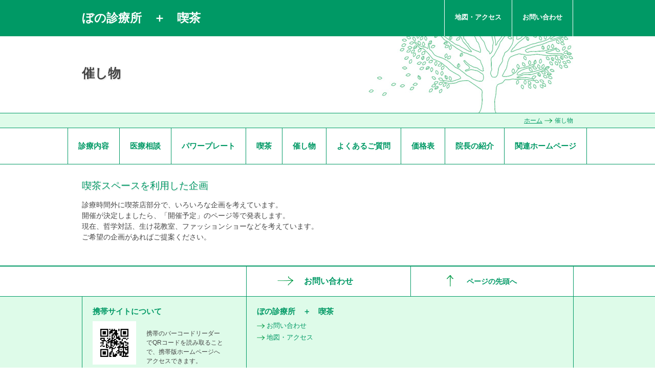

--- FILE ---
content_type: text/html; charset=UTF-8
request_url: https://www.bono-clinic.com/cont1/main.html
body_size: 3928
content:
<!DOCTYPE HTML>
<html lang="ja">
<head prefix="og: http://ogp.me/ns#">
<meta charset="utf-8">
<title>催し物 | ぼの診療所　＋　喫茶</title>
<meta name="Description" content="慢性の病気や体の不調を抱える方が気軽に訪れて、 診察を受けたり、お茶を飲みながら、 相談することができます。　 なんとなく元気の出ない方や、健康に問題のない方も、 おいしいコーヒーや紅茶を飲みにいらっしゃってください。 院長や店主、他の訪問者とお喋りする場所です。 "/>

<meta property="og:type" content="article">
<meta property="og:title" content="催し物 | ぼの診療所　＋　喫茶" />
<meta property="og:url" content="https://www.bono-clinic.com/cont1/main.html" />
<meta property="og:description" content="慢性の病気や体の不調を抱える方が気軽に訪れて、診察を受けたり、お茶を飲みながら、相談することができます。　なんとなく元気の出ない方や、健康に問題のない方も、おいしいコーヒーや紅茶を飲みにいらっしゃってください。院長や店主、他の訪問者とお喋りする場所です。" />
<meta name="twitter:card" content="summary" />
<meta name="twitter:title" content="催し物 | ぼの診療所　＋　喫茶" />
<meta name="twitter:description" content="慢性の病気や体の不調を抱える方が気軽に訪れて、診察を受けたり、お茶を飲みながら、相談することができます。　なんとなく元気の出ない方や、健康に問題のない方も、おいしいコーヒーや紅茶を飲みにいらっしゃってください。院長や店主、他の訪問者とお喋りする場所です。" />

<script type="text/javascript" src="https://assets.toriaez.jp/templates/js/jquery.1.11.0.min.js"></script>

<script type="text/javascript" src="https://assets.toriaez.jp/templates/js/jquery.easing.1.3.js"></script>
<script type="text/javascript" src="https://assets.toriaez.jp/templates/js/jquery_hash_link.js"></script>

<script type="text/javascript" language="JavaScript" src="https://assets.toriaez.jp/templates/js/smartRollover.js"></script>
<script type="text/javascript" language="JavaScript" src="https://assets.toriaez.jp/templates/js/heightLine.js"></script>


<!--[if lt IE 9]>
<script src="https://assets.toriaez.jp/templates/js/svn/html5.js"></script>
<![endif]-->
<!--[if lt IE 9]>
<script src="https://assets.toriaez.jp/templates/js/svn/IE9.js"></script>
<![endif]-->
<!--[if lt IE 7]>
<script src="https://assets.toriaez.jp/templates/js/svn/ie7-squish.js"></script>
<![endif]-->

<!--[if IE 6]>
<script type="text/javascript" src="https://assets.toriaez.jp/templates/js/DD_belatedPNG_0.0.8a.js"></script>
<script type="text/javascript">
 DD_belatedPNG.fix('.png,img');
</script>
<![endif]-->

<script src="https://assets.toriaez.jp/templates/js/Magnific-Popup-master/jquery.magnific-popup.min.js"></script>
<link href="https://assets.toriaez.jp/templates/js/Magnific-Popup-master/magnific-popup.css" rel="stylesheet">
<script>
jQuery(function(){
     jQuery('.article_figure div').magnificPopup({
       delegate: 'a',
       type: 'image',
       gallery: {
            enabled:true
        }
    });
});
</script>

<!-- stylesheet -->
<link href="https://assets.toriaez.jp/thp2/pc/css/96/common.css" rel="stylesheet" media="all" /><!-- stylesheet end -->

<!--pulldownNavi-->
<script type='text/javascript' src='https://assets.toriaez.jp/templates/js/pulldownNavi/jquery.droppy.js'></script>
<script type='text/javascript' src='https://assets.toriaez.jp/templates/js/pulldownNavi/droppy.js'></script>
<!--//pulldownNavi-->




<script>
const _acc_user_id = 2854;
const _acc_post_domain = 'user.toriaez-hp.jp';
</script>
<script type="text/javascript" src="https://front-static.toriaez-hp.jp/front-static/js/api/analytics_api.js"></script><script type="application/ld+json">{"@context":"https://schema.org","@graph":[{"@type":"Organization","url":"https://www.bono-clinic.com","name":"ぼの診療所　＋　喫茶"},{"@type":"WebPage","url":"https://www.bono-clinic.com/cont1/main.html","name":"催し物 | ぼの診療所　＋　喫茶"},{"@type":"BreadcrumbList","itemListElement":[{"@type":"ListItem","position":1,"name":"ぼの診療所　＋　喫茶","item":"https://www.bono-clinic.com"},{"@type":"ListItem","position":2,"name":"催し物","item":"https://www.bono-clinic.com/cont1/main.html"}]}]}</script></head>
<body id="top" class="tpl-contents page-28949">

<div id="container">

<!--=========================header=========================-->
<div id="header"><div id="headerIn" class="clearfix">

<div id="site_title" class="heightLine-group1">
<h1 class="png"><a href="../">ぼの診療所　＋　喫茶</a></h1>
</div>

<div id="head_nav" class="heightLine-group1">
<ul>
<li><a href="../form.html" class="heightLine-group1">お問い合わせ</a></li>
<li><a href="../map.html" class="heightLine-group1">地図・アクセス</a></li>
</ul>
</div>


</div></div>
<!--========================//header========================-->




<div id="page_title">
<h2>催し物</h2>
</div><!-- /#page_title -->


<div id="pnkz">
<p><a href="../">ホーム</a><span>催し物</span></p>
</div>


<!--=========================global_nav==========================-->
<div id="global_nav">
<ul id="nav">
<li class="nav-top"><a href="../cont2/main.html">診療内容</a>
<ul><li><a href="../cont2/5.html">慢性疾患の管理</a></li>
<li><a href="../cont2/6.html">複数の病気を抱えている方</a></li>
<li><a href="../cont2/7.html">疼痛治療</a></li>
<li><a href="../cont2/10.html">拘縮治療</a></li>
<li><a href="../cont2/11.html">がん緩和医療</a></li>
<li><a href="../cont2/12.html">在宅療養支援</a></li>
<li><a href="../cont2/16.html">健康診断</a></li>
<li><a href="../cont2/17.html">予防注射</a></li>
</ul></li>
<li class="nav-top"><a href="../cont3/main.html">医療相談</a>
<ul></ul></li>
<li class="nav-top"><a href="../cont5/main.html">パワープレート</a>
<ul></ul></li>
<li class="nav-top"><a href="../cont4/main.html">喫茶</a>
<ul><li><a href="../cont4/18.html">コーヒー</a></li>
<li><a href="../cont4/19.html">紅茶</a></li>
</ul></li>
<li class="nav-top"><a href="../cont1/main.html">催し物</a>
<ul><li><a href="../cont1/21.html">開催予定</a></li>
</ul></li>
<li class="nav-top"><a href="../cont8/main.html">よくあるご質問</a>
<ul></ul></li>
<li class="nav-top"><a href="../cont9/main.html">価格表</a>
<ul></ul></li>
<li class="nav-top"><a href="../cont6/main.html">院長の紹介</a>
<ul></ul></li>
<li class="nav-top"><a href="../cont7/main.html">関連ホームページ</a>
<ul></ul></li>
</ul>
</div><!--=========================//global_nav==========================-->


<!--=========================content==========================-->
<div id="content">



<div class="article_box" id="reb7">
<div class="article_title">
<h2>喫茶スペースを利用した企画</h2>
</div>

<div class="entry">
診療時間外に喫茶店部分で、いろいろな企画を考えています。<br>開催が決定しましたら、「開催予定」のページ等で発表します。<br>現在、哲学対話、生け花教室、ファッションショーなどを考えています。<br>ご希望の企画があればご提案ください。<br>
</div>

</div><!-- /.article_box -->





</div>
<!--=========================//content==========================-->



<div id="content_bottom" class="clearfix">

<div id="pagetop">
<a href="#container" class="png">ページの先頭へ</a>
</div><!-- /#pagetop -->

<div id="inquiry">
<a href="../form.html" class="png">お問い合わせ</a>
</div><!-- /#inquiry -->

</div><!-- /#content_bottom -->



<!--=========================footer==========================-->
<div id="footer"><div id="footerIn" class="clearfix">


<script>jQuery(function(){jQuery('#qrCodeNone canvas').attr('id', 'qrcodeCanvas');jQuery('#qrCode-img').css({"background-color":"#fff","padding":"15px"});});</script>
<div id="qrcode" class="clearfix heightLine-group2">
<h2>携帯サイトについて</h2>
<span id="qrCodeNone" style="display:none"></span><img id="qrCode-img" src="[data-uri]" width="55" height="55" alt="QRコード" />
<p>携帯のバーコードリーダーでQRコードを読み取ることで、携帯版ホームページへアクセスできます。</p>
</div><!-- /#qrcode -->

<div id="about" class="heightLine-group2">
<h2>ぼの診療所　＋　喫茶</h2>
<ul>
<li><a href="../form.html" class="png">お問い合わせ</a></li>
<li><a href="../map.html" class="png">地図・アクセス</a></li>
</ul>
</div><!-- /#about -->


</div><!-- /#footerIn -->

<address>copyright &copy; ぼの診療所　＋　喫茶 some rights reserved.</address>

</div>
<!--=========================//footer==========================-->

</div><!-- /#container -->

</body>
</html>


--- FILE ---
content_type: text/css
request_url: https://assets.toriaez.jp/thp2/pc/css/96/common.css
body_size: 4404
content:
/*============================
　CSSリセット
=============================*/
* {
	margin: 0px;
	padding: 0px;
	font-family:"ヒラギノ角ゴ Pro W3", "Hiragino Kaku Gothic Pro", "メイリオ", Meiryo, Osaka, "ＭＳ Ｐゴシック", "MS PGothic", sans-serif;
}
h1, h2, h3, h4, h5, h6, strong, b {
	font-weight:bold;
}
body {
	font-size: 75%;/*font-sizeリセット*/
}
html>/**/body {
	font-size: 12px; /*font-sizeリセット Except IE */
}
/* -----------------------------------------
		10px	>>	0.83em
		11px	>>	0.91em
		12px	>>	1em
		13px	>>	1.08em
		14px	>>	1.17em
		15px	>>	1.25em
		16px	>>	1.33em
		18px	>>	1.50em
		20px	>>	1.67em
----------------------------------------- */
img {
	border:none;
	margin: 0px;
	padding: 0px;
	vertical-align:middle;/*IE6 下の余白を消す*/
}
a {
	outline:none;/*for firefox*/
}
/*============================
　共通チップス
=============================*/
body {
	line-height:150%;
}
.clear {
	clear:both;
}
/*clearfix*/
.clearfix:after{
    content:"";
    clear:both;
    display:block;
    height:0;
}
/* End hide from IE-mac */

.hide {
	display:none;
}
a {
	color:#444444;
	text-decoration:underline;
}
a:hover {
	text-decoration:none;
}
a:hover img {
}
/*============================
	レイアウト・背景色・基本文字色
=============================	*/
body {
	background:#fff; /*このテンプレの背景色*/
	color:#444444; /*このテンプレの基本色*/
	text-align:center;
}
#container{
}
#content{
}
/*============================
	ヘッダー
=============================*/
#header {
	background:#009965;
}
#headerIn {
	width:960px;
	height:auto;
	margin:0 auto;
	padding:0;
}
/* タイトル */
#site_title {
	padding:20px 0;
	width:500px;
	float:left;
	text-align:left;
}
#site_title h1{
	font-size:1.9em;
	line-height:140%;
}
#site_title a {
	text-decoration:none;
	color:#fff;
	font-weight:bold;
}
#site_title a:hover {
	color:#fff;
}
/*　ヘッドメニュー */
#head_nav{
	display:block;
	width:400px;
	height:100%;
	float:right;
	border-right:solid 1px #fff;
}
#head_nav ul{
	list-style-type:none;
}
#head_nav ul li{
	float:right;
}
#head_nav ul li a{
	font-weight:bold;
	display:inline-block;
	padding:25px 20px 0;
	color:#fff;
	font-size:13px;
	text-decoration:none;
	border-left:solid 1px #fff;
	height:100%;
}
#head_nav ul li a:hover{
	background:#defbe9;
	color:#009965;
}
/*============================
	リードエリア
=============================*/
#lead_area{/* リードエリア */
	width:960px;
	min-height:300px;
	height:auto!important;
	height:300px;
	margin:0 auto;
	background:url(../../images/96/bgi-lead_001.jpg) right bottom no-repeat #fff;
	text-align:left;
}
/*　ディスクリプション
------------------------------------------------*/
#site_description {
	width:560px;
	padding:60px 0;
	float:left;
}
#site_description h2{
	font-size:1.6em;
	line-height:150%;
	font-weight:normal;
	text-shadow:2px 2px #eee;
}
/*　メイン写真
------------------------------------------------*/
#cover{
	width:365px;
	float:right;
	padding:50px 0;
}
#cover img{
	width:100%;
}
/*　画像なしの場合（メイン写真・トピックス）
------------------------------------------------*/
.no-img #site_description{
	width:960px;
}
.no-img #cover{
	display:none!important;
}
/*===================================
  global_nav
=====================================*/
#global_nav {
	background:#fff;
	text-align:center;
	margin:0 auto;
	width:100%;
	height:auto;
	line-height:0;
	border-top:solid 1px #009965;
	border-bottom:solid 1px #009965;
}
#global_nav a {
	text-decoration:none;
}
/*-------▼グローバルナビセッティング▼--------*/
/* 基本設定　変更しない */
#nav {display: block;margin: 0;padding: 0;position: relative;}
#nav li {display: block;list-style: none;margin: 0;padding: 0;float: left;position: relative;}
#nav a {display: block;}
#nav ul {display: none;position: absolute;left: 0;margin: 0;padding: 0;}
* html #nav ul {line-height: 0;} /* IE6 "fix" */
#nav ul a {zoom: 1;} /* IE6/7 fix */
#nav ul li {float: none;}
#nav ul ul {top: 0;}
/* Essentials- configure this */
#nav ul {
	width:210px;
	top:72px;
	left:-1px;
}
/* Everything else is theming */
#nav {/* サブ */
	min-width:960px;
	width:auto!important;
	width:960px;
	height:auto;
	padding:0;
	display:inline-block;
	text-align:center;
	font-size:15px;
	margin:-1px 0 -1px -1px;
	line-height:1;
	border-top:solid 1px #009965;
	border-left:solid 1px #009965;
}
/* メインメニュー */
#nav li.nav-top{
	width:auto;
	height:auto;
	border-right:solid 1px #009965;
	border-bottom:solid 1px #009965;
	line-height:1;
	padding:0;
	margin:0;
	height:70px;
}
#nav li.nav-top a {/* メインのa */
	color:#009965;
	line-height:1;
	font-weight:bold;
	width:auto;
	height:43px;
	display:block;
	padding:27px 20px 0;
	background:#fff;
	z-index:1;
}
#nav li:last-child.nav-top a {/* メインのa */
}
#nav li.nav-top a:hover {/* メインliのa:hover */
	background:#defbe9;
	color:#009965;
	background:#009965;
	color:#fff;
}
#nav *:hover {
	background-color: none;
}
/* メインリストhover時のa */
#nav li.hover a {
}
/* 子メニューのli */
#nav li.nav-top ul li {
	white-space:normal;
	margin-bottom:1px;
	z-index:100;
}
/* 子メニューのliのa */
#nav li.nav-top ul li a {
	width:150px;
	display:block;
	height:auto;
	padding:15px 20px;
	text-align:left;
	border:solid 1px #009965;
	color:#009965;
	line-height:150%;
	font-weight:bold;
	background:#fff;
	z-index:100;
}
/* 子メニューのa:hover */
#nav li.nav-top ul li a:hover {
	height:auto;
	padding:15px 20px;
}

/*============================
	フッター
=============================*/
#footer {
	width:100%;
	border-top:solid 1px #009965;
	background-color:#defbe9;
}
#footerIn {
	width:960px;
	margin:0 auto;
	padding:0;
	text-align:left;
	border-right:solid 1px #009965;
}
/*　ブログ
-----------------------------------------*/
#blog{
	width:280px;
	float:left;
	padding:20px 20px;
	border-left:solid 1px #009965;
	position:relative;
}
#blog h2{
	color:#009965;
	font-size:15px;
	margin-bottom:10px;
}
#blog_link{
	position:absolute;
	right:20px;
	top:20px;
}
#blog_link a{
	text-decoration:none;
	padding-left:19px;
	padding-right:5px;
	background:url(../../images/96/ico-arrow_002.png) left 4px no-repeat;
	color:#009965;
}
#blog_link a:hover{
	padding-right:0;
}
#blog dl{
	display:block;
}
#blog dl dt{/* 日付 */
	display:block;
	width:85px;
	float:left;
	clear:both;
	padding-bottom:5px;
	color:#488471;
	color:#009965;
	font-weight:bold;
}
#blog dl dd{/* ブログタイトル */
	display:block;
	width:195px;
	float:left;
	padding-bottom:5px;
}
#blog dl dd a{
}
/*　プロフィール
-----------------------------------------*/
#about{
	width:277px;
	float:left;
	padding:20px 20px;
	border-left:solid 1px #009965;
}
#about h2{
	color:#009965;
	font-size:15px;
	margin-bottom:10px;
}
#about ul{
	display:block;
	list-style-type:none;
}
#about ul li{
	padding-bottom:5px;
}
#about ul li em{
}
#about ul li a{
	font-size:13px;
	padding-left:19px;
	background:url(../../images/96/ico-arrow_002.png) left 4px no-repeat;
	color:#009965;
	text-decoration:none;
}
#about ul li a:hover{
	padding-left:24px;
	background:url(../../images/96/ico-arrow_002.png) 5px 4px no-repeat;
}
/*　QRコード
-----------------------------------------*/
#qrcode{
	width:280px;
	float:left;
	padding:20px 20px;
	border-left:solid 1px #009965;
}
#qrcode h2{
	color:#009965;
	font-size:15px;
	margin-bottom:10px;
}
#qrcode p{
	width:150px;
	float:left;
	padding:15px 0px 0 20px;
	line-height:150%;
}
#qrcode img{
	float:left;
}

/*　コピーライト */
address{
	padding:20px 0;
	clear:both;
	text-align:center;
	font-style:normal;
	background:#009965;
	color:#fff;
}
address img{
	padding:0 0 1px 5px ;
}
/*============================
	お問い合わせ＆ページトップ
=============================*/
#content{
	border-bottom:solid 1px #009965;
}
#content_bottom{
	width:960px;
	padding:0;
	margin:0 auto;
	border-right:solid 1px #009965;
}
/*	ページトップ	*/
#pagetop {
	border-left:solid 1px #009965;
	float:right;
	text-align:center;
}
#pagetop a{
	display:block;
	width:277px;
	padding:20px;
	background:url(../../images/96/ico-pagetop_001.png) 70px 17px no-repeat #fff;
	text-decoration:none;
	color:#009965;
	font-weight:bold;
	font-size:14px;
}
#pagetop a:hover{
	background-color:#defbe9;
}
/*	お問い合わせ	*/
#inquiry {
	border-left:solid 1px #009965;
	float:right;
	text-align:center;
}
#inquiry a{
	display:block;
	width:280px;
	padding:20px;
	background:url(../../images/96/ico-arrow_001.png) 60px 19px no-repeat #fff;
	text-decoration:none;
	color:#009965;
	font-weight:bold;
	font-size:16px;
}
#inquiry a:hover{
	background-color:#defbe9;
}
/*============================
	メインエリア
=============================*/
/*　トピックス
------------------------------------------------*/
#topics{
	width:100%;
	background:#defbe9;
	height:auto;
	padding:30px 0;
	border-bottom:solid 1px #009965;
}
#topics h2{
	width:960px;
	margin:0 auto;
	text-align:left;
	font-size:20px;
	color:#009965;
	margin-bottom:15px;
	font-weight:normal;
	text-shadow:1px 2px #c8e4d3;
	line-height:1;
}
#topics dl{
	display:block;
	width:960px;
	margin:0 auto;
	text-align:left;
	max-height:220px;
	height:auto!important;
	height:220px;
	overflow:auto;
	font-size:1.18em;
}
#topics dl dt{/* 日付 */
	width:120px;
	clear:both;
	float:left;
	padding-bottom:8px;
	color:#009965;
	font-weight:bold;
}
#topics dl dd{/* トピックス本文 */
	width:760px;
	float:left;
	padding-bottom:8px;
	line-height:150%;
}
#topics dl dd a{
}
/*　記事ボックス
------------------------------------------------*/
.article_box{
	width:100%;
	background:#ffffff;
	height:auto;
	padding:30px 0 30px;
	border-bottom:solid 1px #009965;
}
.article_box .article_title{
	width:960px;
	height:auto;
	margin:0 auto 15px;
}
.article_box .article_title h2{
	font-size:1.6em;
	text-align:left;
	color:#009965;
	line-height:130%;
	font-weight:normal;
	text-shadow:1px 2px #ededed;
}
.article_box .entry{
	width:960px;
	height:auto;
	text-align:left;
	margin:0 auto 15px;
	line-height:150%;
	font-size:1.2em;
}
.article_box .entry b,
.article_box .entry em,
.article_box .entry span{
	line-height:150%;
}
/* 記事画像あり */
.article_box .article_figure{
	padding:0 10px;
	margin:0 auto 15px;
	text-align:center;
}
.article_box .article_figure div{
	width:200px;
	padding:0 3px 5px 3px;
	display:inline-block;
	vertical-align:top;
	/float:left;
}
.article_box .article_figure img{
	max-width:200px;
}
.article_box .article_figure span{
	font-size:10px;
	display:block;
	width:198px;
	padding:2px 1px;
	line-height:140%;
}
.article_box .article_figure a:hover img {
	filter: alpha(opacity=80);
	-moz-opacity:0.8;
	opacity:0.8;
}
/* 記事画像なし */

 /*記事ボックス内のテーブル*/
 .article_box table {
 	border-collapse:collapse;
 	border:1px #444 solid;
 }
 .article_box table th,
 .article_box table td {
 	border:1px #444 solid;
 	padding:1em;
	line-height:1.5;
 }
 .article_box table th {
 	text-align:center;
 }

/*============================
	下層ページ共通
=============================*/
/*ページタイトル*/
#page_title{
	width:960px;
	min-height:150px;
	height:auto!important;
	height:150px;
	margin:0 auto;
	background:url(../../images/96/bgi-lead_002.jpg) right bottom no-repeat #fff;
	text-align:left;
}
#page_title h2{
	padding:55px 230px 55px 0;
	font-size:2.1em;
	line-height:140%;
	/*
	font-weight:normal;
	*/
	text-shadow:2px 2px #eee;
}
/*パン屑リスト*/
#pnkz {
	text-align:right;
	width:100%;
	padding:5px 0;
	border-top:solid 1px #009965;
	background-color:#defbe9;
}
#pnkz p{
	width:960px;
	margin:0 auto;
	font-size:12px;
}
#pnkz p span{
	margin-left:4px;
	padding-left:20px;
	background:url(../../images/96/ico-arrow_002.png) left center no-repeat;
	color:#009965;
}
#pnkz p a{
	color:#009965;
}
/*============================
	フリーエリア
=============================*/
#side-area{
}
#foot-area{
	width:960px;
	padding:30px 0;
	height:auto;
	text-align:left;
	margin:0 auto;
	line-height:150%;
	font-size:1.2em;
}
/*============================
	お問い合わせフォーム、プロフィール、地図
=============================*/
#form, #map, #profile {
	width:760px;
	padding:0;
	height:auto;
	text-align:left;
	margin:0 auto;
	font-size:1.17em;
}
#form table, #map table, #profile table {
	width: 100%;
}
#form tr, #map tr, #profile tr {
}
#form th, #map th, #profile th {
 	border:1px #009965 solid;
	background:#defbe9;
	font-weight:bold;
	padding:1em;
	vertical-align:middle;
	font-weight:bold;
	color:#009965;
	text-align:left;
}
#form td, #map td, #profile td {
	padding:1em;
 	border:1px #009965 solid;
}
/*お問い合わせ
-----------------------------------------*/
.validation_span, .warning span {
	color:#F03;
}
#contact_submit th, #contact_submit td{
	text-align:left;
}
#form input, #form textarea {
	font-size:1.2em;
	padding:4px;
	border-radius:3px;
}
.warning {
	text-align:left;
}
.validation_span, .warning span {
	color:#F03;
}
#contact_submit th, #contact_submit td{
	text-align:center;
}
#form input, #form textarea {
	font-size:1.2em;
	padding:5px;
}
#form input[type=text], #form textarea {
	border-radius:1px;
	border:solid 1px #d3d0d0;
}
#form input[type=text]:focus, #form textarea:focus {
	outline:none;
	background:#e4ffef;
}
#form input[type=submit],
#form input[type=reset] {
	padding:5px 5px;
	border-radius:1px;
	background:#ececec;
	border-color:#ececec;
}

/*リード文
-----------------------------------------*/
#lead_s {
	line-height:150%;
	margin-bottom:15px;
}
/*地図
-----------------------------------------*/
#frame {
	margin:0 auto 15px;
}
#frame iframe{
	width: 760px;
	height: 400px;
}
/*プロフィール
-----------------------------------------*/
#profile{
}
/*エラーメッセージエリア
-----------------------------------------*/
.validation-advice {
	margin-top: 3px;
	padding-left: 5px;
	color: #cc0000;
}
.warning {
	line-height :150%;
	padding:10px 0 0px 0;
}
.w_mark {
	color:#F03;
}
.thaks {
	line-height: 150%;
	padding :0 16px 40px 0;
}

/* 20170110 プロフィール、お問い合わせ、地図
-----------------------------------------*/
#map th, #profile th , .map th, .profile th {
width: 20%;
}

#map td, #profile td , .map td, .profile td {
word-break:break-all;
}

/* 20170703 ADD */
#side-area img{
	max-width: 100%;
}
#foot-area img{
	max-width: 100%;
}

/* スライド
-----------------------------------------*/
.mainSlideIn {
	box-sizing:content-box;
	box-sizing:inherit;
	width:960px;
	padding:10px 0 0;
	margin-top: -50px;
	float: left;
}
.bx-wrapper {
    margin-bottom:40px !important;
	height:400px !important;
}
#mainSlide{
	margin:0;
}
#mainSlide li {
	height:400px !important;
	width:960px;
	position:relative;
	background:rgba(0,0,0,0.2);
	overflow:hidden;
}
#mainSlide li img {
	position:absolute;
	left:0;
	width:960px;
	height:auto;
}

/* pager */
.bx-wrapper .bx-pager.bx-default-pager a {
	background: #ccffcc;
	text-indent: -9999px;
	display: block;
	width: 7px;
	height: 7px;
	margin: 0 7.5px;
	outline: 0;
	cursor:pointer;
	border-radius:7px;
}
.bx-wrapper .bx-pager.bx-default-pager a:hover ,
.bx-wrapper .bx-pager.bx-default-pager a.active {
	background: #009966;
	opacity:1;
}
/* ページャーの位置を調整したい場合
.bx-wrapper .bx-pager {
    bottom: -33px!important;
}
*/
/* controlBtn */
.bx-wrapper .bx-controls-direction a {
	width:40px;
	height:40px;
	margin:0;
	top:180px;
	cursor:pointer;
}
.bx-wrapper .bx-prev {
	background:url(../../images/96/btn-slider_001.png) 13px center no-repeat #009966;
	left:-40px;
}
.bx-wrapper .bx-prev:hover {
	background-color:#009966;
	opacity:0.8;
}
.bx-wrapper .bx-next {
	background:url(../../images/96/btn-slider_002.png) 14px center no-repeat #009966;
	right:-40px;
}
.bx-wrapper .bx-next:hover {
	background-color:#009966;
	opacity:0.8;
}
/* 20190416 ADD */
.box ul,
.box1 ul,
.box2 ul,
.box3 ul,
.articleBox ul,
.entry_box ul,
.entryBox ul,
.article-box ul,
.article ul,
.article_box ul{
    list-style-type: disc;
}
.box ol,
.box1 ol,
.box2 ol,
.box3 ol,
.articleBox ol,
.entry_box ol,
.entryBox ol,
.article-box ol,
.article ol,
.article_box ol {
    list-style-type: decimal;
}
.box ul,
.box1 ul,
.box2 ul,
.box3 ul,
.articleBox ul,
.entry_box ul,
.entryBox ul,
.article-box ul,
.article ul,
.article_box ul,
.box ol,
.box1 ol,
.box2 ol,
.box3 ol,
.articleBox ol,
.entry_box ol,
.entryBox ol,
.article-box ol,
.article ol,
.article_box ol {
    margin-left: 18px;
}


/* 20211112 フリーエリアテーブル設定
-----------------------------------------*/
#side-area table,.side-area table,
#foot-area table,.foot-area table{
    border-collapse: collapse;
}
#side-area table th,.side-area table th, 
#side-area table td,.side-area table td,
#foot-area table th,.foot-area table th,
#foot-area table td,.foot-area table td
{
    border: #ccc 1px solid;
    padding: 5px;
}

/* 202201 記事BOXの画像幅修正
-----------------------------------------*/
.article_box img {
    max-width: 100%;
}

/* 202202 記事BOXの画像幅修正
-----------------------------------------*/
.box_entry1 img,.box_entry2 img {
    max-width: 100%;
}

/* 202203 記事BOXの画像幅修正
-----------------------------------------*/
.entryText img,.entryTextBox img,.box-entry1 img,.box-entry2 img,.article-txt img,.article-entry img,.entry-box img {
    max-width: 100%;
}

